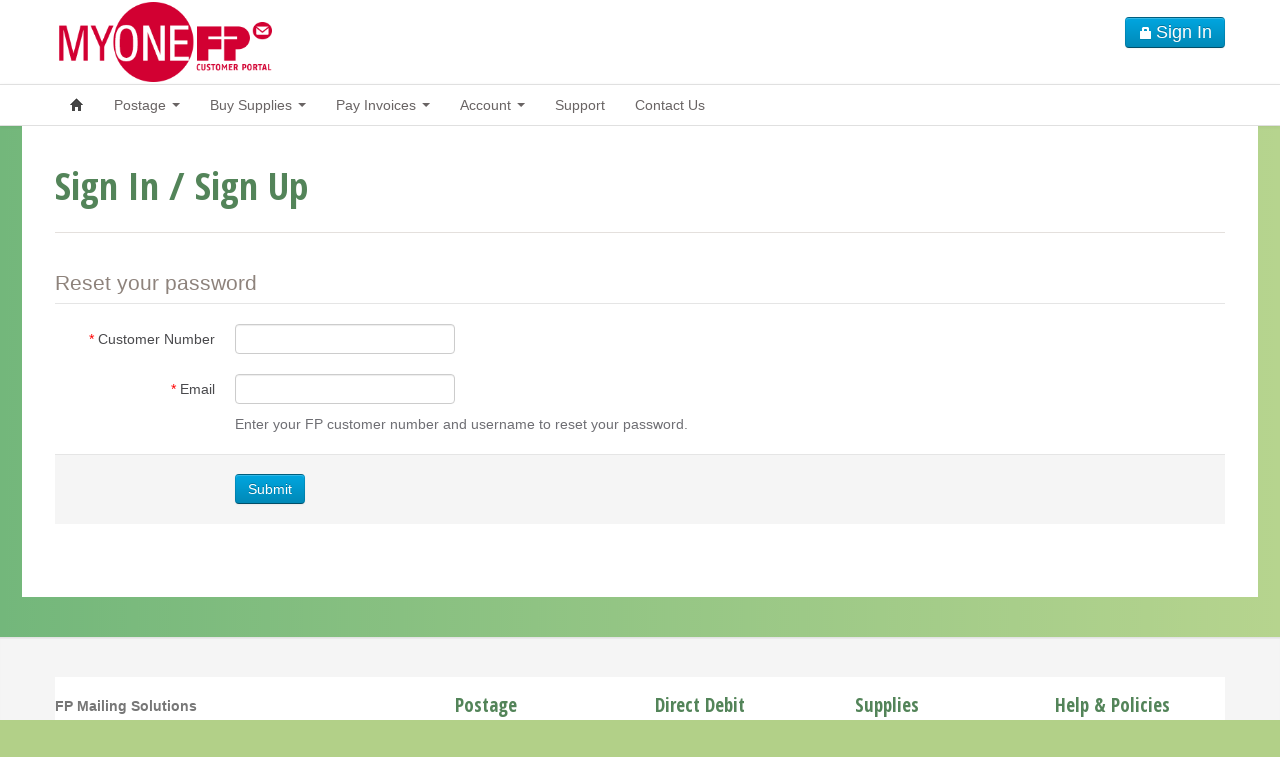

--- FILE ---
content_type: text/html; charset=utf-8
request_url: https://www.myonefp.com/login/PasswordRecovery?returnurl=%2Fpurchase-postage%2F
body_size: 15177
content:


<!DOCTYPE html>
<html>
	<head><meta charset="utf-8" /><meta name="viewport" content="width=device-width, initial-scale=1.0" /><meta http-equiv="X-UA-Compatible" content="IE=edge,chrome=1" /><title>
	Sign In&nbsp;&middot; FP Customer Portal
</title>
			
			<link href="/bootstrap.min.css" rel="stylesheet" />

			<link rel="stylesheet" href="/js/google-code-prettify/prettify.css">
			<link rel="stylesheet" href="/css/portal.css">
			<link rel="stylesheet" href="/css/comments.css">
			<link rel="stylesheet" href="/css/ratings.css">
			<link rel="stylesheet" href="/css/polls.css">
			<link rel="stylesheet" href="/css/map.css">
			<link rel="stylesheet" href="/css/bootstrap-datetimepicker.min.css">
			<!-- HTML5 shim, for IE6-8 support of HTML elements -->
			<!--[if lt IE 9]>
				<script src="//html5shim.googlecode.com/svn/trunk/html5.js"></script>
			<![endif]-->
			
    <link rel="stylesheet" href="/css/webforms.css">
	<link rel="stylesheet" href="/Areas/Account/css/account.css"> 
	

			<link href="/bootstrap-responsive.min.css" rel="stylesheet" />
<link href="/portal.css" rel="stylesheet" />

		<link rel="icon" type="image/png" href="/favicon.ico" /><link href="https://fonts.googleapis.com/css?family=Open+Sans+Condensed:700" rel="stylesheet" type="text/css" /></head>
	<body>
        <!-- Google Tag Manager -->
            
        <!-- End Google Tag Manager -->
		

<style type="text/css">
    .auto-style1 {
        font-size: medium;
        color: #0000FF;
    }
    .auto-style2 {
        font-size: large;
    }
</style>

<header class="masthead visible-desktop">
    
    <div><span id="2_Snippet14" class="xrm-attribute xrm-editable-text"><span class="xrm-attribute-value"></span></span></div>
    
	<div class="container">
		<div class="toolbar pull-right">
			
			<div>

				
				

                <a class="toolbar-item shopping-cart-status" href="/shopping-cart/" data-href="/_services/commerce/7ab1662c-428c-4a4e-8e6f-05f5de6a1a42/shopping-cart/status">
					
                    <i class="icon-shopping-cart"></i>
					Cart
					<span class="count">(<span class="value"></span>)</span>
				</a>

				
					<div class="toolbar-item">
						<span class="auto-style1">
                       </span>
						<a class="btn btn-primary" href="/login/?returnurl=%2fpurchase-postage%2f">
							<i class="icon-lock icon-white"></i>
							<span class="auto-style2">
							Sign In         
						</span>                           
						</a>  
                        <a> <span class="auto-style2"> </span> </a> 
                        
                       

                           
                        	
					</div>
				
			</div>
		</div>
		<div class="xrm-editable-html xrm-attribute"><div class="xrm-attribute-value"><div id="logo-name"><a href="/">&nbsp;<img style="margin: 2px 0;" src="/my-one-fp-2.png" alt="MyOneFP" width="213" height="80" /></a></div></div></div>
	</div>
</header>
<div class="navbar navbar-static-top">
	<div class="navbar-inner">
		<div class="container">
			<a class="btn btn-navbar" data-toggle="collapse" data-target=".nav-collapse">
				<span class="icon-bar"></span>
				<span class="icon-bar"></span>
				<span class="icon-bar"></span>
			</a>
			<div class="pull-left hidden-desktop">
				<div class="xrm-editable-html xrm-attribute"><div class="xrm-attribute-value"><div><a class="brand" href="/">Customer Portal</a></div></div></div>
			</div>
			<div class="nav-collapse collapse">
				<div class="pull-left">
					<div class="xrm-editable-html xrm-attribute"><div class="xrm-attribute-value"></div></div>
				</div>
             
				 <div class="weblinks pull-left"><ul class="weblinks-depth-1 nav" data-weblinks-depth="1"><li><a href="/" title="Home"><img alt="Home" height="14" src="/img/home-icon-14x14.png" style="height:14px;width:14px;" width="14" /></a></li><li class="dropdown"><a class="dropdown-toggle" data-toggle="dropdown" href="#" title="Postage">Postage <b class="caret"></b></a><ul class="weblinks-depth-2 dropdown-menu" data-weblinks-depth="2"><li><a href="/purchase-postage/" title="Purchase Postage Online">Purchase Postage Online</a></li><li><a href="/postage-account-statement/" title="Postage Transaction History">Postage Transaction History</a></li><li><a href="/purchase-postage/pay-postage-by-mail/" title="Pay Postage by Mail">Pay Postage by Mail</a></li><li><a href="/postage-coupons/" target="_blank" title="Postage Coupons">Postage Coupons</a></li><li><a href="/current-postage-account-balance/" title="Postage Account Balance">Postage Account Balance</a></li><li><a href="/dd-signup/" title="Direct Debit Signup">Direct Debit Signup</a></li><li><a href="/dd-changebank/" title="Direct Debit Change Info">Direct Debit Change Info</a></li><li><a href="/dd-changepassword/" title="Direct Debit Change Password">Direct Debit Change Password</a></li></ul></li><li class="dropdown"><a class="dropdown-toggle" data-toggle="dropdown" href="/products/metersupplies/" title="Buy Supplies">Buy Supplies <b class="caret"></b></a><ul class="weblinks-depth-2 dropdown-menu" data-weblinks-depth="2"><li><a href="/products/metersupplies/" title="Buy Supplies">Buy Supplies</a><div class="description"></div></li><li class="divider"></li><li><a href="/products/metersupplies/postbase-mini/" title="PostBase Mini">PostBase Mini</a></li><li><a href="/products/metersupplies/postbase/" title="PostBase">PostBase</a></li><li><a href="/products/metersupplies/optimail-30/" title="OptiMail 30">OptiMail 30</a></li><li><a href="/products/metersupplies/mymail-max/" title="MyMail">MyMail</a></li><li><a href="/products/metersupplies/centormail/" title="CentorMail">CentorMail</a></li><li><a href="/rateguard/" title="Rate Cards &amp; Chips">Rate Cards &amp; Chips</a></li></ul></li><li class="dropdown"><a class="dropdown-toggle" data-toggle="dropdown" href="#" title="Pay Invoices">Pay Invoices <b class="caret"></b></a><ul class="weblinks-depth-2 dropdown-menu" data-weblinks-depth="2"><li><a href="/invoice-payments/" title="Pay Invoices Online">Pay Invoices Online</a></li><li><a href="/invoice-payments/mail-invoice-payments/" title="Pay Invoices by Mail">Pay Invoices by Mail</a></li><li><a href="/profile/savedpaymentmethods/" title="Saved Payment Methods">Saved Payment Methods</a></li></ul></li><li class="dropdown"><a class="dropdown-toggle" data-toggle="dropdown" href="/account/" title="Account">Account <b class="caret"></b></a><ul class="weblinks-depth-2 dropdown-menu" data-weblinks-depth="2"><li><a href="/account/" title="Account">Account</a><div class="description"></div></li><li class="divider"></li><li><a href="/order-history/" title="Order History">Order History</a></li></ul></li><li><a href="/support/" title="Support">Support</a></li><li><a href="/contact-us/" title="Contact Us">Contact Us</a></li></ul></div> 
                <div class="weblinks pull-left"></div>
                 
                
				<div class="hidden-desktop">
					<ul class="nav pull-right">
						
							<li>
								

<a href="/login/?returnurl=%2fpurchase-postage%2f">
	<i class="icon-lock"></i>
	Sign In
</a>
							</li>
						
					</ul>
					<form class="navbar-search form-search pull-right" method="GET" action="/search/">
						<div class="input-append">
							<input type="text" id="q" name="q" class="search-query" placeholder="Search" value="">
							<button type="submit" class="btn"><i class="icon-search"></i></button>
						</div>
					</form>
				</div>
				<div class="pull-right">
					<div class="xrm-editable-html xrm-attribute"><div class="xrm-attribute-value"></div></div>
				</div>
			</div><!--/.nav-collapse -->
		</div>
	</div>
</div>

		  <script src="/js/jquery-1.11.3.min.js"></script> 
		  <!-- <script src="/js/jquery-3.0.0.js"></script>  -->
		<script src="/js/moment-with-langs.min.js"></script>
		<script src="/js/bootstrap-datetimepicker.min.js"></script>
		
		<div id="content-container" class="container">
			<div id="content">
				
    <div class="page-heading">
		
			<div class="page-header">
				<h1><div class="xrm-editable-text xrm-attribute"><div class="xrm-attribute-value-encoded xrm-attribute-value">Sign In / Sign Up</div></div></h1>
			</div>
		
	</div>
	
		<div class="page-copy">
			<div class="xrm-editable-html xrm-attribute"><div class="xrm-attribute-value"></div></div>
		</div>
	
	
	<div class="form-horizontal">
		<form action="/login/PasswordRecoveryEmail?returnurl=%2Fpurchase-postage%2F" method="post"><input name="__RequestVerificationToken" type="hidden" value="6npdlnT9RUI3Oi6xJ5xR3zkKIjqEEKUUXMpXe4kbghDYCHuRg8_fPkhYpUiqDaErMil3KaDL-ZB6YaoPLthP1x_tR4jZo27_PLLiQetTLuLT3Phs9wxaGHL1Zwv7mcykXnyU4w2" />
			<fieldset>
				<legend>Reset your password</legend>
				<div class="validation-summary-valid alert alert-block alert-error" data-valmsg-summary="true"><ul><li style="display:none"></li>
</ul></div>
				<div class="control-group">
                    <label class="control-label required" for="CustomerNumber" >Customer Number</label>
                    <div class="controls">
                        <input id="CustomerNumber" name="CustomerNumber" type="text" value="" />
                    </div><br />
					<label class="control-label required" for="UserName">Email</label>
					<div class="controls">
						<input id="Username" name="Username" type="text" value="" />
						<p class="help-block">Enter your FP customer number and username to reset your password.</p>
					</div>
				</div>
				<div class="form-actions">
					<input id="submit-username" type="submit" class="btn btn-primary" value="Submit"/>
				</div>
			</fieldset>
		</form>
	</div>


			</div>
		</div>
		

<footer class="well">
	<div class="container">
		
			<div class="row">
				<div class="span4">
					<div class="xrm-editable-html xrm-attribute"><div class="xrm-attribute-value"><p style="margin-top: 19px;"><strong>FP Mailing Solutions</strong><br />140 N. Mitchell Ct., Suite 200<br />Addison, IL 60101<br />800-341-6052</p></div></div>
				</div>
				<div class="span8 " data-weblinks-maxdepth="2">
					
							<ul class="row">
								
									<li class="span2">
										<h4>Postage</h4>
										<ul class="nav">
											<li><a href="/purchase-postage/" title="Purchase Postage">Purchase Postage</a><div class="description"></div></li>
												<li><a href="/current-postage-account-balance/" title="Postage Balance">Postage Balance</a><div class="description"></div></li>
												<li><a href="/postage-account-statement/" title="Postage Transaction History">Postage Transaction History</a><div class="description"></div></li>
												<li><a href="https://download.fp-usa.com/postage_docs/FORM-USPS-Postage-Meter-Reserve-Account-Funding-Options-FM-CC-PYOPPOST-18.pdf" target="_blank" title="Postage Payment Options">Postage Payment Options</a><div class="description"></div></li>
												
										</ul>
									</li>
								
									<li class="span2">
										<h4>Direct Debit</h4>
										<ul class="nav">
											<li><a href="/dd-signup/" title="Direct Debit Signup">Direct Debit Signup</a><div class="description"></div></li>
												<li><a href="/dd-changebank/" title="Direct Debit Change Info">Direct Debit Change Info</a><div class="description"></div></li>
												<li><a href="/dd-changepassword/" title="Direct Debit Change Password">Direct Debit Change Password</a><div class="description"></div></li>
												
										</ul>
									</li>
								
									<li class="span2">
										<h4>Supplies</h4>
										<ul class="nav">
											<li><a href="/products/metersupplies/" title="All Supplies">All Supplies</a><div class="description"></div></li>
												<li><a href="/products/metersupplies/postbase-mini/" title="PostBase Mini">PostBase Mini</a><div class="description"></div></li>
												<li><a href="/products/metersupplies/postbase/" title="PostBase">PostBase</a><div class="description"></div></li>
												<li><a href="/products/metersupplies/mymail-max/" title="My Mail">My Mail</a><div class="description"></div></li>
												<li><a href="/products/metersupplies/optimail-30/" title="Optimail 30">Optimail 30</a><div class="description"></div></li>
												<li><a href="/products/metersupplies/centormail/" title="CentorMail">CentorMail</a><div class="description"></div></li>
												<li><a href="/rateguard/" title="Rate Chips/Cards">Rate Chips/Cards</a><div class="description"></div></li>
												
										</ul>
									</li>
								
									<li class="span2">
										<h4>Help &amp; Policies</h4>
										<ul class="nav">
											<li><a href="http://download.fp-usa.com/general_docs/myonefp-signup-help.pdf" target="_blank" title="Sign-Up Help">Sign-Up Help</a><div class="description"></div></li>
												<li><a href="/order-history/" title="Order History">Order History</a><div class="description"></div></li>
												<li><a href="/contact-us/" title="Contact Us">Contact Us</a><div class="description"></div></li>
												<li><a href="/privacy-security-policy/" title="Privacy/Security Policy">Privacy/Security Policy</a><div class="description"></div></li>
												<li><a href="/downloads/pl_mk_custwarr_02.pdf" title="Warranty/Refund Policy">Warranty/Refund Policy</a><div class="description"></div></li>
												<li><a href="https://www.fp-usa.com/terms-conditions/" target="_blank" title="Terms &amp; Conditions">Terms &amp; Conditions</a><div class="description"></div></li>
												
										</ul>
									</li>
								
							</ul>
						
				</div>
			</div>
		<div class="xrm-editable-html xrm-attribute"><div class="xrm-attribute-value"><div style="text-align: center;">
<p class="alert alert-info">Make sure you have available funds for payments made on this website. FP charges customers $50 for any failed payments.</p>
<hr style="border-bottom: none; border-color: #e3e3e3;" />
<p>Copyright &copy; 2014-2026. All rights reserved.</p>
</div></div></div>
	</div>
</footer>
		
		<script src="/xrm-adx/js/tinymce/tinymce.min.js"></script>
		
		<script src="/js/bootstrap.min.js"></script>
		<script src="/js/date.js"></script>
		<script src="/js/jquery.timeago.js"></script>
		<script src="/js/google-code-prettify/prettify.js"></script>
		<script src="/js/portal.js"></script>
		
		<!-- Google tag (gtag.js) --> <script async src="https://www.googletagmanager.com/gtag/js?id=G-D3JPW4CCK3"></script> <script> window.dataLayer = window.dataLayer || []; function gtag(){dataLayer.push(arguments);} gtag('js', new Date()); gtag('config', 'G-D3JPW4CCK3'); </script>
        <span id="Snippet14" class="xrm-attribute xrm-editable-text" style="color:Black;"><span class="xrm-attribute-value"><div style="display:none" id="feedback"><a href="/feedback/"><img border="0" src="/feedback.png"></a></div></span></span>
	</body>
</html>
<!-- Generated at 1/28/2026 12:04:20 PM -->
<!-- Page OK -->


--- FILE ---
content_type: text/css
request_url: https://www.myonefp.com/css/portal.css
body_size: 7860
content:

/* Masthead (top header, above top navbar)
------------------------------------------------------------*/
.masthead .toolbar {
	margin: 15px 0;
}

.masthead .toolbar .toolbar-item {
	display: block;
	float: left;
	line-height: 30px;
	margin: 0 15px 0 0;
	vertical-align: middle;
	white-space: nowrap;
}

.masthead .toolbar.pull-right .toolbar-item {
	margin: 0 0 0 15px;
}

.masthead .toolbar-item > a,
.masthead .toolbar-item > a:hover,
.masthead .toolbar-item > a:visited {
	text-decoration: none;
}

.masthead .toolbar-item > a > .caret {
	margin-top: 0;
	vertical-align: middle;
}

.masthead .toolbar .toolbar-item.shopping-cart-status,
.masthead .toolbar .toolbar-item.shopping-cart-status .count {
	display: none;
}

.masthead.well {
	border-left: none;
	border-right: none;
	border-top: none;
	margin: 0;
	padding: 0;
	-webkit-border-radius: 0;
			-moz-border-radius: 0;
					border-radius: 0;
}

.masthead.tabs > .container {
	position: relative;
}

.masthead.tabs .weblinks {
	position: absolute;
	bottom: 0;
	right: 0;
}

.masthead.tabs .weblinks > .nav-tabs {
	margin-bottom: 0;
	border-bottom: none;
}

.masthead.tabs .weblinks > .nav-tabs > li > a:hover,
.masthead.tabs .weblinks > .nav-tabs > li > a:focus {
	border-bottom-color: transparent;
}

.masthead .nav-weblinks {
	margin-top: -12px;
}

.masthead .nav-weblinks ul {
	margin-bottom: 5px;
	margin-right: -14px;
}

.masthead .nav-weblinks .nav-title {
	padding-top: 7px;
}

.masthead .nav-weblinks .nav-title div.xrm-attribute-value {
	display: inline;
}

/* Top Navbar
------------------------------------------------------------*/
.navbar-static-top .navbar-inner {
	border-width: 1px 0;
	box-shadow: 0 1px 4px rgba(0, 0, 0, 0.067);
}

.navbar-static-top .weblinks .nav > li > a > img {
	vertical-align: text-top;
}

.navbar-static-top .nav > li.shopping-cart-status,
.navbar-static-top .nav > li.shopping-cart-status .count {
	display: none;
}

@media (max-width: 979px) {
	.navbar-static-top .navbar-inner {
		padding: 5px;
	}

	.navbar .nav-collapse .pull-left {
		float: none;
	}
}

/* Footer
------------------------------------------------------------*/
footer {
	margin-top: 40px;
}

footer.well {
	color: #777;
}

footer ul.row {
	list-style: none;
	margin-top: 0;
	margin-bottom: 0;
}

footer h4 {
	font-weight: 300;
}

@media (min-width: 768px) {
	footer.well {
		border-left: none;
		border-right: none;
		-webkit-border-radius: 0;
			 -moz-border-radius: 0;
						border-radius: 0;
		margin-bottom: 0;
		padding-bottom: 59px;
		padding-top: 39px;
	}
}

/* Main Content Area
------------------------------------------------------------*/
#content {
	padding-top: 20px;
}

/* Home
------------------------------------------------------------*/
.activity {
	margin-bottom: 20px;
}

.activity .header {
	border-bottom: 1px solid #EEEEEE;
	margin-bottom: 20px;
}

.activity .header h2,
.activity .header > a,
.activity .header h2 > [class^="icon-"],
.activity h2 > a > img {
	line-height: 40px;
	vertical-align: baseline;
}

.activity .header h2 {
	font-size: 24px;
	font-weight: 300;
	margin-top: 0;
}

.activity .header > a {
	display: block;
	float: right;
}

.activity > ul {
	list-style: none;
	margin: 0;
	padding: 0;
}

.activity > ul > li {
	margin-bottom: 20px;
}

.activity > ul > li p:last-child {
	margin-bottom: 0;
}

.activity > ul > li + li {
	margin-top: 10px;
}

.activity > ul > li h4 {
	font-weight: normal;
	margin-bottom: 0;
	margin-top: 0;
}

.activity.activity-grid > ul > li {
	margin-bottom: 0;
}

.activity.activity-grid > ul > li + li {
	border-top: solid 1px #eee;
	padding-top: 9px;
}

.activity > ul > li > .user-avatar {
	display: block;
	float: left;
	margin: 0 10px 0 0;
}

/* Sidebar
------------------------------------------------------------*/
.sidebar {
	padding: 9px 0;
}

.sidebar .section {
	margin-bottom: 6px;
	margin-left: 15px;
	margin-right: 15px;
}

.sidebar .section h3 {
	margin: 0;
}

.sidebar .section h4 {
	color: #999999;
	display: block;
	font-size: 11px;
	font-weight: bold;
	line-height: 20px;
	margin: 0;
	padding: 3px 0 6px 0;
	text-shadow: 0 1px 0 rgba(255, 255, 255, 0.5);
	text-transform: uppercase;
}

.sidebar .weblinks > div > ul {
	list-style-type: none;
	margin-left: 0;
}

@media (min-width: 768px) and (max-width: 980px) {
	.sidebar .search-query {
		width: 90px;
	}
}

/* Directory Page
------------------------------------------------------------*/
.directory {
	margin-top: 40px;
}

.directory section {
	margin-bottom: 40px;
}

.directory section > .page-header,
.directory section > .page-header h2 {
	margin-top: 0;
}

.directory .subnav {
	padding-right: 10px;
}

.directory .subnav .icon-chevron-right {
	float: right;
	margin-left: 5px;
	margin-right: -6px;
	margin-top: 2px;
	opacity: .25;
}

@media (max-width: 767px) {
	.directory .subnav {
		padding-right: 0;
	}
}

/* Listing Page
------------------------------------------------------------*/
.listing > ul {
	list-style-type: none;
	margin: 0;
	padding: 0;
}

.listing > ul > li > h4 {
	margin-bottom: 0;
}

/* Content Page
------------------------------------------------------------*/
.page-copy {
	margin-bottom: 20px;
}

.page-metadata {
	margin-bottom: 40px;
	margin-top: 40px;
}

.page-metadata .page-last-updated {
	color: #999;
	float: right;
	font-style: italic;
}

.page-children > h4 {
	margin-top: 0;
}

/* Search Results
------------------------------------------------------------*/
.search-results h2,
.search-results .summary {
	margin-bottom: 20px;
}

.search-results li > h3,
.search-results li > .title {
	margin-bottom: 0;
}

.search-results ul {
	list-style: none;
	margin: 0;
	padding: 0;
}

.search-results li {
	margin-bottom: 20px;
}

.search-results li .fragment {
	margin: 0;
}

.search-results .querytext, .search-results .highlight {
	background-color: #FFFCAC;
	font-style: normal;
}

/* Public Profile
------------------------------------------------------------*/

.profile-img {
	display: block;
	margin-bottom: 20px;
}

/* Misc.
------------------------------------------------------------*/
.help-inline.error {
	color: red;
}

.form-view .tab,
.webform {
	margin-left: 20px;
}

.alert p:last-child {
	margin-bottom: 0;
}

.icon-feed {
	background-image: url('../img/feed-icon-14x14.png');
	background-position: 0 0;
}

.control-group label.control-label.required:before {
	content: '* ';
	color: red;
}

.aggregate > li {
	margin-bottom: 20px;
}

.radio-list input[type="radio"] {
	margin: 0 4px 2px 0;
}

.radio-list label {
	display: inline-block;
}

select.btn-select {
	display: none;
}

.btn-select .dropdown-menu li > a {
	cursor: pointer;
}

.form-search .input-prepend.input-append .search-query {
	-webkit-border-radius: 0;
	   -moz-border-radius: 0;
	        border-radius: 0;
}

h1 > [class^="icon-"],
h1 > [class*=" icon-"],
h2 > [class^="icon-"],
h2 > [class*=" icon-"],
h3 > [class^="icon-"],
h3 > [class*=" icon-"],
h4 > [class^="icon-"],
h4 > [class*=" icon-"],
h5 > [class^="icon-"],
h5 > [class*=" icon-"],
h6 > [class^="icon-"],
h6 > [class*=" icon-"] {
	vertical-align: baseline;
}

.addthis_toolbox {
	margin: 0 0 20px 0;
	display: inline-block;
}

.form-actions > .help-link {
	display: inline-block;
	padding-left: 10px;
	vertical-align: middle;
}

.grid-actions {
	border-bottom: 1px solid #EEEEEE;
	margin-bottom: 9px;
	padding-bottom: 9px;
}

.grid-actions ul.nav {
	margin: 0;
}

.grid-actions a.btn.action {
	margin-left: 10px;
}

--- FILE ---
content_type: text/css
request_url: https://www.myonefp.com/css/comments.css
body_size: 2152
content:
.post-comments li.unapproved {
	background-color: #ddd;
	color: #444;
	margin-left: -10px;
	margin-right: -10px;
	padding: 8px 10px;
}

.post-comments h3, .post-comment-new h3 {
	margin-bottom: 2px;
}

.post-comments {
	margin-bottom: 40px;
}

.post-comments .comments {
	list-style-type: none;
	margin: 0;
}

.post-comments .comments > li {
	margin-bottom: 20px;
}

.post-comment-new-form .info {
	display: block;
	margin-bottom: 5px;
}

.post-comment-new-form label {
	display: inline;
}

.post-comment-new-form .validators {
	display: inline;
	color: #B94A48;
	padding-left: 4px;
}

.post-comment-new-form .form-view .tab,
.post-comment-new-form .author {
	margin-left: 20px;
}

.post-comment-new-form .form-view .validation-summary {
	display: none;
}

.post-comment-new-form input, .blog-post-comment-new-form textarea, .blog-post-comment-new-form .mceEditor {
	display: block;
	margin-bottom: 10px;
}

.post-comment-new-form input.btn {
	display: inline-block;
	margin-bottom: 0;
}

.post-comment-new-form textarea {
	width: 400px;
	height: 200px;
}

.post-comments .author {
	font-weight: bold;
	margin-left: 20px;
}

.post-comments .post-comment-date {
	color: #555;
}

#content .post-comments .frame, #content .post-comment-new-form.frame {
	margin-top: 0;
}

.post-comment-controls {
	float: right;
	margin-left: 10px;
}

.post-comment-controls a {
	cursor: pointer;
}

.post-comment-new-form .post-comment-validation-summary {
	color: #f00;
}

.post-comment-new-form .field-label {
	display: block;
	margin-bottom: 1px;
}

.post-comment-new-form .required label {
	font-weight: bold;
}

.post-comment-new-form .validators {
	display: inline;
	color: #f00;
}

.post-comment-new-form .form-view .validators {
	padding-left: 0.4em;
}

.post-comment-new-form .form-view .validation-summary {
	display: none;
}

.post-comment-new-form input, .post-comment-new-form textarea, .post-comment-new-form .mceEditor {
	display: block;
	margin-bottom: 10px;
}

.post-comment-new-form textarea {
	width: 480px;
	height: 200px;
}



--- FILE ---
content_type: text/css
request_url: https://www.myonefp.com/css/ratings.css
body_size: 1050
content:
.rating {
	vertical-align: text-bottom;
}

.rating-stars {
	display: inline;
}

.rating-count {
	display: inline;
	clear: both;
}

.rating-star {
	background-repeat: no-repeat;
	background-position: left top;
	display: block;
	font-size: 0pt;
	height: 16px;
	margin: 0;
	padding: 0;
	width: 20px;
}

.rating-star-empty {
	background-image: url('~/xrm-adx/samples/images/star-empty.png');
}

.rating-star-filled {
	background-image: url('~/xrm-adx/samples/images/star.png');
}

.rating-star-saved {
	background-image: url('~/xrm-adx/samples/images/star-saved.png');
}

#vote {
	padding: 3px 3px 3px 3px;
	border: dashed 1px #e3e3e3;
	background-color: #fafafa;
	width: 300px;
}

#vote h6 {
    margin-bottom: 0;
}

#vote .vote-totals {
	width:auto;
	margin:0 auto;
}

#vote .user-vote {
    float: right;
    margin-top: -17px;
	width:auto;
}

#vote .count {
	color:#3E3535;
}

#vote .user-vote input, .user-vote img, .vote-counts input, .vote-counts img {
	vertical-align:bottom;
}


--- FILE ---
content_type: text/css
request_url: https://www.myonefp.com/css/polls.css
body_size: 841
content:

.poll .header h4 {
	font-weight: normal;
	margin-top: 0;
}

.poll .header > a {
	display: block;
	float: right;
}

.poll .header h4,
.poll .header > a,
.poll .header h4 > [class^="icon-"] {
	vertical-align: baseline;
}

.poll .poll-question {
	margin-bottom: 10px;
}

.poll .poll-options {
	margin-bottom: 10px;
}

.poll .poll-options ul {
	list-style: none;
	margin: 0;
	padding: 0;
}

.poll .poll-options input[type=radio],
.poll .poll-options label {
	display: inline;
	margin: 0;
	vertical-align: middle;
}

.poll .poll-options input[type=radio] {
	margin-right: 5px;
}

.poll .poll-result {
	margin-bottom: 10px;
}

.poll .poll-result .poll-option {
	display: block;
}

.poll .poll-result .progress {
	margin: 0;
}

.poll-archives {
	margin-bottom: 20px;
	margin-top: 20px;
}

--- FILE ---
content_type: text/css
request_url: https://www.myonefp.com/css/map.css
body_size: 2824
content:
/* Map
------------------------------------------------------------*/

/* options */

#entity-list-map-options {
	margin-bottom: 10px;
}

#entity-list-map-locations {
	overflow-x: hidden;
	overflow-y: auto;
}

#entity-list-map-locations .uom {
	float: right;
}

/* Infobox */

.infobox {
	position: absolute;
	top: 0;
	left: 0;
	z-index: 99999;
	width: 250px;
}

.infobox .title {
	font-weight: bold;
	font-size: 14px;

}

.infobox-content {
	font-size: 11px;
	color: #000;
	text-shadow: 0 0 2px #ccc;
	padding: 4px 8px;
	border: 1px solid rgba(25,25,25,0.25);
	background-color: #fff;
	border-radius: 3px;
	-webkit-border-radius: 3px;
	-moz-border-radius: 3px;
	box-shadow: 0 0 3px #555;
	-webkit-box-shadow: 0 0 3px #555;
	-moz-box-shadow: 0 0 3px #555;
}

.infobox-content p {
	margin: 0 0 5px 0;
}

.infobox.top {
	padding-bottom: 5px;
}

.infobox.bottom {
	padding-top: 5px;
}

.infobox.right {
	padding-left: 5px;
}

.infobox.left {
	padding-right: 5px;
}

.infobox-arrow, .infobox-arrow-inner {
	position: absolute;
	border-color: transparent;
	border-style: solid;
	border-width: 12px;
	height: 0;
	width: 0;
}

.infobox.top .infobox-arrow {
	margin-top: 96px;
	margin-left: 38px;
	border-top-color: #fff;
	border-top-color: rgba(25,25,25,0.2);
}

.infobox.bottom .infobox-arrow {
	margin-top: -23px;
	margin-left: 38px;
	border-bottom-color: #fff;
	border-bottom-color: rgba(25,25,25,0.2);
}

.infobox.right .infobox-arrow {
	margin-top: 12px;
	margin-left: -25px;
	border-right-color: #fff;
	border-right-color: rgba(25,25,25,0.2);
}

.infobox.left .infobox-arrow {
	margin-top: 16px;
	margin-left: 200px;
	border-left-color: #fff;
	border-left-color: rgba(25,25,25,0.2);
}

.infobox.top .infobox-arrow-inner {
	margin-top: -12px;
	margin-left: -12px;
	border-top-color: rgb(255,255,255);
}

.infobox.bottom .infobox-arrow-inner {
	margin-top: -12px;
	margin-left: -8px;
	border-bottom-color: rgb(255,255,255);
}

.infobox.right .infobox-arrow-inner {
	margin-top: -12px;
	margin-left: -8px;
	border-right-color: rgb(255,255,255);
}

.infobox.left .infobox-arrow-inner {
	margin-top: -16px;
	margin-left: -13px;
	border-left-color: rgb(255,255,255);
}

.infobox-content .status {
	padding: 1px 4px;
	color: #333;
	font-weight: bold;
}

.infobox-content .priority {
	font-weight: bold;
}

/* directions */

.MicrosoftMap.dd_directionsPanel {
	padding: 0 !important;
}

.MicrosoftMap .dd_waypoint {
	padding: 0 !important;
}

.MicrosoftMap .dd_itinerary li {
	padding: 6px 0  !important;
}

.MicrosoftMap .dd_itinerary .dd_instruction {
	font-size: 100%  !important;
}

.MicrosoftMap .dd_waypoint .dd_waypointDisplayText {
	font-size: 105% !important;
}

--- FILE ---
content_type: text/css
request_url: https://www.myonefp.com/css/webforms.css
body_size: 14738
content:
/***** Styles for Forms generated by the CrmEntityFormView control *****/

/***** Supports one and two column forms *****/

.crmEntityFormView, fieldset > .form-horizontal {
	clear: both;
	padding-left: 20px;
}

span.crmEntityFormView {
	display: block;
}

.crmEntityFormView.left, .crmEntityFormView.right {
	width: 500px;
	margin: 0 +10px;
}

.crmEntityFormView.left {
	clear: none;
	float: left;
}

.crmEntityFormView.right {
	clear: none;
	float: right;
}

.crmEntityFormView table.tab {
	width: 100%;
}

.crmEntityFormView table.tab > caption {
	color: inherit;
	font-family: inherit;
	font-weight: bold;
	font-size: 24px;
	line-height: 1;
	border-bottom: 1px solid #EEEEEE;
	margin: 20px 0 20px -20px;
	padding-bottom: 19px;
	text-align:left;
	text-rendering: optimizelegibility;
}

.crmEntityFormView table.section:first-child {
	margin: 0;
}

.crmEntityFormView table.section {
	margin-top: 20px;
	width: 100%;
}

.crmEntityFormView table.section caption {
	margin: 0 0 5px 0;
	padding: 0 0 2px 0;
	text-align:left;
	font-weight: bold;
}

.crmEntityFormView table.section caption.show-bar {
	border-bottom: 1px solid #EEEEEE;
}

.crmEntityFormView .cell {
	width: 50%;
}

.crmEntityFormView .cell:first-child {
	padding: 0 20px 10px 0;
}

.crmEntityFormView .cell:last-child {
	padding-right: 0;
}

.crmEntityFormView .cell div.info {
	float:left;
}

.crmEntityFormView .cell div.control {
	clear:both;
	padding: 0 5px 0 0;
}

.crmEntityFormView .cell div.control:after {
	content: "."; display: block; height: 0; clear: both; visibility: hidden;
}

.crmEntityFormView .cell div.info.required label:after {
	content: ' *';
	color: red;
}

.crmEntityFormView .cell div.info.required div.validators {
	display: none;
}

.crmEntityFormView .cell div.info div.validators {
	margin: 0 0 0 3px;
	float: left;
	color: Red;
}

.crmEntityFormView .cell label {
	float: left;
	display: inline;
}

.crmEntityFormView .cell input[type=text], .crmEntityFormView .cell select, .crmEntityFormView .cell textarea {
	float:left;
	width: 100%;
}

.crmEntityFormView .cell div.control span.checkbox {
	float: left;
}

.crmEntityFormView .datetime-cell input.date {
	width: 75px;
}

.crmEntityFormView .datetime-cell select.time {
	width: 100px;
}

.crmEntityFormView .empty-cell {
	display: none;
}

.crmEntityFormView .web-resource-cell {}

.crmEntityFormView .web-resource-cell iframe {}

.crmEntityFormView .cell .picklist input[type="radio"] {
	margin: 2px 5px 5px 0;
	vertical-align: top;
}

.crmEntityFormView .cell .picklist.horizontal input[type="radio"] {
	margin-left: 10px;
}

.crmEntityFormView .cell .picklist input[type="radio"]:first-child {
	margin-left: 0;
}

.crmEntityFormView .cell .picklist label {
	float: none;
}

/* Align checkbox to the left of the label */
.crmEntityFormView .cell.checkbox-cell div.info {
	float: none;
	clear: none;
	display: inline-block;
	*display: inline; /* IE7 */
}
.crmEntityFormView .cell.checkbox-cell div.control {
	clear: none;
	float: left;
	display: inline;
}
.crmEntityFormView .cell.checkbox-cell div.info div.validators {
	display:inline;
	float: left;
	clear: none;
}
.crmEntityFormView .cell.checkbox-cell label {
	clear: none;
	float: none;
	display: inline;
}
/* End - Align checkbox to the left of the label */

.crmEntityFormView .cell.checkbox-cell:first-child {
	padding: 0 10px 0 0;
}

/* Boolean formatted as radio button list */
.crmEntityFormView .cell.boolean-radio-cell input[type="radio"] {
	margin: 2px 5px 5px 10px;
	vertical-align: top;
}
.crmEntityFormView .cell.boolean-radio-cell input[type="radio"]:first-child {
	margin-left: 0;
}
.crmEntityFormView .cell.boolean-radio-cell label {
	float: none;
	display: inline;
}
/* End Boolean formatted as radio button list */

.crmEntityFormView .validation-summary {
	margin: 0 0 5px 0;
	font-style: italic;
	color: Red;
}

.crmEntityFormView .validation-summary ul {
	margin: 0;
	list-style: none;
}

.crmEntityFormView .validator-text {
	color: red;
	margin: 0 0 0 3px;
}

.crmEntityFormView fieldset {
	margin: 0;
	padding: 0;
	border: 0 none;
}

.crmEntityFormView legend {
	margin-bottom: 5px;
}

.crmEntityFormView div.row.full div.cell {
	width: 100%;
}

.crmEntityFormView .row {
	margin: 0;
}

.crmEntityFormView .actions {
	background-color: #EEEEEE;
	border-top: 1px solid #DDDDDD;
	margin: 20px 0 20px -20px;
	padding: 19px 20px 20px;
}

.crmEntityFormView .actions:empty {
		display: none;
	}

.crmEntityFormView .actions .btn:first-child {
	margin-right: 5px;
}

.crmEntityFormView .actions:after {
	content: "."; display: block; height: 0; clear: both; visibility: hidden;
}

/* Section override to support section title as the question label to a group of fields within the section
   such as Two Options in support of Multiple Choice questions.  If the section's "Show a line at top of 
   the section" property is false then the caption is styled like field labels. */
.crmEntityFormView table.section > caption {
	margin: 0;
	font-weight: normal;
}
/*.crmEntityFormView table.section {
	margin: 0;
}*/
.crmEntityFormView table.section > caption.show-bar {
	margin: 0 0 5px 0;
	padding: 0 0 2px 0;
	text-align:left;
	font-weight: bold;
	border-bottom: 1px solid #EEEEEE;
}
/* End - Section override */

div.message.success {
	background-color: #DFF0D8;
	border-color: #D6E9C6;
	color: #468847;
	border-radius: 3px 3px 3px 3px;
	margin-bottom: 18px;
	padding: 9px 39px 9px 14px;
	text-shadow: 0 1px 0 rgba(255, 255, 255, 0.5);
}

div.message.error {
	background-color: #F2DEDE;
	border-color: #EED3D7;
	color: #B94A48;
	border-radius: 3px 3px 3px 3px;
	margin-bottom: 20px;
	padding: 9px 39px 9px 14px;
	text-shadow: 0 1px 0 rgba(255, 255, 255, 0.5);
}

/* Multiple Choice Matrix */
.crmEntityFormView .cell.picklist-matrix-cell {
	padding: 0;
}
.crmEntityFormView .picklist.horizontal.labels-top label {
	display: block;
}
.crmEntityFormView .picklist.horizontal.labels-top td {
	padding-right: 20px;
	text-align: center;
}
.crmEntityFormView .picklist-matrix-cell .picklist.horizontal.labels-top input[type="radio"] {
	margin-left: 0px;
}
.crmEntityFormView .picklist-matrix-cell div.info {
	width: 250px;
}
.crmEntityFormView .picklist-matrix-cell div.control {
	clear: none;
	float: left;
}
.crmEntityFormView .picklist-matrix-cell div.control .picklist label {
	visibility: hidden;
	height: 0px;
	display: block;
}
.crmEntityFormView table.section tr:first-child .picklist-matrix-cell div.control .picklist label {
	visibility: visible;
	height: auto;
	display: block;
}
.crmEntityFormView table.section tr:first-child .picklist-matrix-cell div.info {
	padding-top: 18px;
	vertical-align: bottom;
}
.crmEntityFormView table.section tr:first-child .picklist-matrix-cell div.control {
	margin-top: -10px;
	padding-top: 10px;
}
/* End - Multiple Choice Matrix */

/* Description */
.crmEntityFormView div.description {
	margin-top: -2px;
	margin-bottom: 2px;
}
.crmEntityFormView div.description.below {
	margin: 0;
}
.crmEntityFormView div.description.above {
	clear: both;
}
.crmEntityFormView div.description.right {
	float: right;
}
/* End - Description */

/* Rank Order */
.crmEntityFormView .cell.rank-order-cell {
	padding: 0 0 3px 0;
}
.crmEntityFormView .rank-order-cell div.info {
	padding-top: 3px;
	width: 150px;
}
.crmEntityFormView .rank-order-cell div.control {
	clear: none;
	float: left;
	width: 100px;
}
.crmEntityFormView .rank-order-cell .validator-text {
	color: red;
	padding: 0 0 0 3px;
}
/* End - Rank Order */

/* Constant Sum */
.crmEntityFormView .cell.constant-sum-cell {
	padding: 0 0 3px 0;
}
.crmEntityFormView .constant-sum-cell div.info {
	padding-top: 3px;
	width: 150px;
}
.crmEntityFormView .constant-sum-cell div.control {
	clear: none;
	float: left;
	width: 100px;
}
.crmEntityFormView .constant-sum-cell div.control input.integer {
	text-align: center;
}
.crmEntityFormView .constant-sum-cell .validator-text {
	color: red;
	float: left;
	margin: 7px 0 0 3px;
}
.crmEntityFormView .constant-sum-cell div.control input.total {
	clear: both;
	border: none;
	background-color: transparent;
	color: black;
	border-top: solid 1px #555;
	font-weight: bold;
	text-align: center;
	width: 30px;
	margin: 3px 0 0 0;
}
/* End - Constant Sum */

/* Stack Rank */
.crmEntityFormView .cell.stack-rank-cell {
	padding: 0 0 3px 0;
}
.crmEntityFormView .stack-rank-cell div.info {
	margin-top: 9px;
	width: 150px;
}
.crmEntityFormView .stack-rank-cell div.control {
	clear: none;
	float: left;
	width: 100px;
}
.crmEntityFormView .stack-rank-cell .validator-text {
	color: red;
	padding: 0 0 0 3px;
}
.crmEntityFormView .sr-cell {
	padding: 2px 25px;
	margin-top: 5px;
	margin-bottom: 5px;
	border: 1px solid black;
	float: left;
	line-height: 1.8em;
}
.crmEntityFormView .sr-cell:hover {
	cursor: pointer;
	background: #36566b;
	color: white;
}
.crmEntityFormView .selected-cell {
	background: #014083;
	color: white;
}
/* End - Stack Rank */

/* Progress Indicator */

ol.progress {
	margin: 20px 0;
	padding: 10px 10px 20px;
	list-style: none;
	background: #fdfefd;
	border: solid 1px #f0f0f0;
	-moz-border-radius: 10px 10px 10px 10px;
	border-radius: 10px 10px 10px 10px;
	-webkit-box-shadow: 3px 3px 3px 0 #CCCCCC;
	-moz-box-shadow: 3px 3px 3px 0 #CCCCCC;
	box-shadow: 3px 3px 3px 0 #CCCCCC;
}

ol.progress.left, ol.progress.right {
	width: 200px;
}

ol.progress.left {
	float: left;
}

ol.progress.right {
	float: right;
}

ol.progress:after {
	content: ".";
	display: block;
	height: 0;
	clear: both;
	visibility: hidden;
}

ol.progress li {
	color: #c0c0c0;
	display: block;
	float: left;
	font: bold 1.3em "Century Gothic","Trebuchet MS",Arial,Helvetica,sans-serif;
	text-align: center;
	margin-left: 20px;
}

ol.progress.left li, ol.progress.right li {
	clear: both;
	text-align: left;
	padding-left: 0;
	margin-left: 0;
	margin-top: 10px;
}

ol.progress li:first-child {
	margin: 0;
	padding: 0;
}

ol.progress li.active {
	color: #014083;
	border-bottom: 4px solid;
}

ol.progress li.completed {
	color: #555;
}

ol.progress li span.number {
	padding-right: 10px;
}

/* Progress Bar Style */

div.progress {
	background-color: #F7F7F7;
	background-image: -moz-linear-gradient(center top , #F5F5F5, #F9F9F9);
	background-repeat: repeat-x;
	border-radius: 4px 4px 4px 4px;
	box-shadow: 0 1px 2px rgba(0, 0, 0, 0.1) inset;
	height: 20px;
	margin: 20px 0 20px 0;
	overflow: hidden;
}

div.progress .bar.zero {
	color: #0f0f0f;
	text-shadow: none;
	text-indent: 10px;
}

/* Numeric (Step x of N) */

div.progress-numeric {
	margin: 20px 0 20px 0;
	padding: 10px;
	list-style: none;
	background: #fdfefd;
	border: solid 1px #f0f0f0;
	-moz-border-radius: 10px 10px 10px 10px;
	border-radius: 10px 10px 10px 10px;
	-webkit-box-shadow: 3px 3px 3px 0 #CCCCCC;
	-moz-box-shadow: 3px 3px 3px 0 #CCCCCC;
	box-shadow: 3px 3px 3px 0 #CCCCCC;
	font-weight: bold;
}

div.progress-numeric span.number {
	background-color: #E0E0E0; /* background-color: #014083; */
	border-radius: 20px 20px 20px 20px;
	color: white;
	display: inline-block;
	font-size: 1.6em;
	height: 40px;
	line-height: 40px;
	text-align: center;
	vertical-align: middle;
	width: 40px;
}

div.progress-numeric span.number.total {
	background-color: #E0E0E0;
}

/* End - Progress Indicator */

/* ReadOnly */

.crmEntityFormView.readonly {
	padding-left: 0;
}

.crmEntityFormView.readonly .cell input:disabled,
.crmEntityFormView.readonly .cell select:disabled,
.crmEntityFormView.readonly .cell textarea:disabled {
	background: none;
	border: none;
	box-shadow: none;
	-moz-box-shadow: none;
	padding: 0;
}

.crmEntityFormView.readonly .cell div.info.required label:after {
	content: none;
}

.crmEntityFormView.readonly .cell div.info label {
	font-weight: bold;
}

/* Centered */

.crmEntityFormView.centered .cell div.info {
	width: 100%;
}

.crmEntityFormView.centered .cell div.info label {
	width: 100%;
	text-align: center;
}

.crmEntityFormView.centered .cell input[type="text"], .crmEntityFormView.centered .cell select, .crmEntityFormView.centered .cell textarea {
	text-align: center;
}

/* Web Form Purchase
------------------------------------------------------------*/
.payment,
.purchase-summary {
	margin-bottom: 20px;
	margin-top: 20px;
}

.purchase-summary .grand-total {
	font-weight: bold;
}

.purchase-summary .total,
.purchase-summary table.line-items .price,
.purchase-summary table.line-items .qty {
	text-align: right;
}

.purchase-summary .discount {
	color: red;
	vertical-align: top;
}

.purchase-summary .discount-name {
	color: orange;
}

.purchase-summary table.line-items .price del {
	color: #666;
}

.purchase-summary .line-item {
	border-bottom: 1px solid #e3e3e3;
	margin-bottom: 10px;
	padding-bottom: 10px;
}

.purchase-summary .line-item .column {
	vertical-align: text-top;
}

.purchase-summary .line-item .column.selection {
	float: left;
	width: 20px;
}

.purchase-summary .line-item .column.selection + .column.title {
	margin-left: 30px;
}

.purchase-summary .line-item .column input[type="checkbox"],
.purchase-summary table.line-items input[type="checkbox"] {
	margin: 0 10px 0 0;
}

.purchase-summary .line-item .quantity input {
	width: 30px;
}

.purchase-summary legend + .well {
	margin-top: 20px;
}

.purchase-summary table.line-items {
	margin-bottom: 10px;
	width: 100%;
}

.purchase-summary table.line-items td.title {
	width: 100%;
}

.purchase-summary table.line-items td.qty {
	white-space: nowrap;
	padding-right:5px;
}

.purchase-summary table.line-items td.price {
	white-space: nowrap;
}

.purchase-summary table.totals {
	width: 100%;
}

.purchase-summary table.totals tr.total td:first-child {
	width: 100%;
}

.purchase-summary table.totals tr.total td {
	padding-left: 10px;
}

.purchase-summary table.line-items th,
.purchase-summary table.line-items td {
	border-bottom: 1px solid #e3e3e3;
	line-height: 20px;
	padding: 9px 0;
	text-align: left;
	vertical-align: top;
}

@media (max-width: 979px) {
	.payment .form-horizontal .control-label {
		float: none;
		text-align: left;
	}

	.payment .form-horizontal .controls {
		margin-left: 0;
	}
}


--- FILE ---
content_type: text/css
request_url: https://www.myonefp.com/Areas/Account/css/account.css
body_size: 92
content:
.validation-summary-valid {
	display: none;
}

.btn-line {
	margin-bottom: 5px;
}


--- FILE ---
content_type: text/css
request_url: https://www.myonefp.com/portal.css
body_size: 7891
content:

/* Masthead (top header, above top navbar)
------------------------------------------------------------*/
.masthead {background:#fff}

.masthead .toolbar {
	margin: 15px 0;
}

.masthead .toolbar .toolbar-item {
	display: block;
	float: left;
	line-height: 30px;
	margin: 0 15px 0 0;
	vertical-align: middle;
	white-space: nowrap;
}

.masthead .toolbar.pull-right .toolbar-item {
	margin: 0 0 0 15px;
}

.masthead .toolbar-item > a,
.masthead .toolbar-item > a:hover,
.masthead .toolbar-item > a:visited {
	text-decoration: none;
}

.masthead .toolbar-item > a > .caret {
	margin-top: 0;
	vertical-align: middle;
}

.masthead .toolbar .toolbar-item.shopping-cart-status,
.masthead .toolbar .toolbar-item.shopping-cart-status .count {
	display: none;
}

.masthead.well {
	border-left: none;
	border-right: none;
	border-top: none;
	margin: 0;
	padding: 0;
	-webkit-border-radius: 0;
			-moz-border-radius: 0;
					border-radius: 0;
}

.masthead.tabs > .container {
	position: relative;
}

.masthead.tabs .weblinks {
	position: absolute;
	bottom: 0;
	right: 0;
}

.masthead.tabs .weblinks > .nav-tabs {
	margin-bottom: 0;
	border-bottom: none;
}

.masthead.tabs .weblinks > .nav-tabs > li > a:hover,
.masthead.tabs .weblinks > .nav-tabs > li > a:focus {
	border-bottom-color: transparent;
}

.masthead .nav-weblinks {
	margin-top: -12px;
}

.masthead .nav-weblinks ul {
	margin-bottom: 5px;
	margin-right: -14px;
}

.masthead .nav-weblinks .nav-title {
	padding-top: 7px;
}

.masthead .nav-weblinks .nav-title div.xrm-attribute-value {
	display: inline;
}

/* Top Navbar
------------------------------------------------------------*/
.navbar-static-top .navbar-inner {
	border-width: 1px 0;
	box-shadow: 0 1px 4px rgba(0, 0, 0, 0.067);
}

.navbar-static-top .weblinks .nav > li > a > img {
	vertical-align: text-top;
}

.navbar-static-top .nav > li.shopping-cart-status,
.navbar-static-top .nav > li.shopping-cart-status .count {
	display: none;
}

@media (max-width: 979px) {
	.navbar-static-top .navbar-inner {
		padding: 5px;
	}

	.navbar .nav-collapse .pull-left {
		float: none;
	}
}

/* Footer
------------------------------------------------------------*/
footer {
	margin-top: 40px;
}

footer.well {
	color: #777;
}

footer ul.row {
	list-style: none;
	margin-top: 0;
	margin-bottom: 0;
}

footer h4 {
	font-weight: 300;
}

@media (min-width: 768px) {
	footer.well {
		border-left: none;
		border-right: none;
		-webkit-border-radius: 0;
			 -moz-border-radius: 0;
						border-radius: 0;
		margin-bottom: 0;
		padding-bottom: 59px;
		padding-top: 39px;
	}
}

/* Main Content Area
------------------------------------------------------------*/
#content {
	padding-top: 20px;
}

/* Home
------------------------------------------------------------*/
.activity {
	margin-bottom: 20px;
}

.activity .header {
	border-bottom: 1px solid #EEEEEE;
	margin-bottom: 20px;
}

.activity .header h2,
.activity .header > a,
.activity .header h2 > [class^="icon-"],
.activity h2 > a > img {
	line-height: 40px;
	vertical-align: baseline;
}

.activity .header h2 {
	font-size: 24px;
	font-weight: 300;
	margin-top: 0;
}

.activity .header > a {
	display: block;
	float: right;
}

.activity > ul {
	list-style: none;
	margin: 0;
	padding: 0;
}

.activity > ul > li {
	margin-bottom: 20px;
}

.activity > ul > li p:last-child {
	margin-bottom: 0;
}

.activity > ul > li + li {
	margin-top: 10px;
}

.activity > ul > li h4 {
	font-weight: normal;
	margin-bottom: 0;
	margin-top: 0;
}

.activity.activity-grid > ul > li {
	margin-bottom: 0;
}

.activity.activity-grid > ul > li + li {
	border-top: solid 1px #eee;
	padding-top: 9px;
}

.activity > ul > li > .user-avatar {
	display: block;
	float: left;
	margin: 0 10px 0 0;
}

/* Sidebar
------------------------------------------------------------*/
.sidebar {
	padding: 9px 0;
}

.sidebar .section {
	margin-bottom: 6px;
	margin-left: 15px;
	margin-right: 15px;
}

.sidebar .section h3 {
	margin: 0;
}

.sidebar .section h4 {
	color: #999999;
	display: block;
	font-size: 11px;
	font-weight: bold;
	line-height: 20px;
	margin: 0;
	padding: 3px 0 6px 0;
	text-shadow: 0 1px 0 rgba(255, 255, 255, 0.5);
	text-transform: uppercase;
}

.sidebar .weblinks > div > ul {
	list-style-type: none;
	margin-left: 0;
}

@media (min-width: 768px) and (max-width: 980px) {
	.sidebar .search-query {
		width: 90px;
	}
}

/* Directory Page
------------------------------------------------------------*/
.directory {
	margin-top: 40px;
}

.directory section {
	margin-bottom: 40px;
}

.directory section > .page-header,
.directory section > .page-header h2 {
	margin-top: 0;
}

.directory .subnav {
	padding-right: 10px;
}

.directory .subnav .icon-chevron-right {
	float: right;
	margin-left: 5px;
	margin-right: -6px;
	margin-top: 2px;
	opacity: .25;
}

@media (max-width: 767px) {
	.directory .subnav {
		padding-right: 0;
	}
}

/* Listing Page
------------------------------------------------------------*/
.listing > ul {
	list-style-type: none;
	margin: 0;
	padding: 0;
}

.listing > ul > li > h4 {
	margin-bottom: 0;
}

/* Content Page
------------------------------------------------------------*/
.page-copy {
	margin-bottom: 20px;
}

.page-metadata {
	margin-bottom: 40px;
	margin-top: 40px;
}

.page-metadata .page-last-updated {
	color: #999;
	float: right;
	font-style: italic;
}

.page-children > h4 {
	margin-top: 0;
}

/* Search Results
------------------------------------------------------------*/
.search-results h2,
.search-results .summary {
	margin-bottom: 20px;
}

.search-results li > h3,
.search-results li > .title {
	margin-bottom: 0;
}

.search-results ul {
	list-style: none;
	margin: 0;
	padding: 0;
}

.search-results li {
	margin-bottom: 20px;
}

.search-results li .fragment {
	margin: 0;
}

.search-results .querytext, .search-results .highlight {
	background-color: #FFFCAC;
	font-style: normal;
}

/* Public Profile
------------------------------------------------------------*/

.profile-img {
	display: block;
	margin-bottom: 20px;
}

/* Misc.
------------------------------------------------------------*/
.help-inline.error {
	color: red;
}

.form-view .tab,
.webform {
	margin-left: 20px;
}

.alert p:last-child {
	margin-bottom: 0;
}

.icon-feed {
	background-image: url('../img/feed-icon-14x14.png');
	background-position: 0 0;
}

.control-group label.control-label.required:before {
	content: '* ';
	color: red;
}

.aggregate > li {
	margin-bottom: 20px;
}

.radio-list input[type="radio"] {
	margin: 0 4px 2px 0;
}

.radio-list label {
	display: inline-block;
}

select.btn-select {
	display: none;
}

.btn-select .dropdown-menu li > a {
	cursor: pointer;
}

.form-search .input-prepend.input-append .search-query {
	-webkit-border-radius: 0;
	   -moz-border-radius: 0;
	        border-radius: 0;
}

h1 > [class^="icon-"],
h1 > [class*=" icon-"],
h2 > [class^="icon-"],
h2 > [class*=" icon-"],
h3 > [class^="icon-"],
h3 > [class*=" icon-"],
h4 > [class^="icon-"],
h4 > [class*=" icon-"],
h5 > [class^="icon-"],
h5 > [class*=" icon-"],
h6 > [class^="icon-"],
h6 > [class*=" icon-"] {
	vertical-align: baseline;
}

.addthis_toolbox {
	margin: 0 0 20px 0;
	display: inline-block;
}

.form-actions > .help-link {
	display: inline-block;
	padding-left: 10px;
	vertical-align: middle;
}

.grid-actions {
	border-bottom: 1px solid #EEEEEE;
	margin-bottom: 9px;
	padding-bottom: 9px;
}

.grid-actions ul.nav {
	margin: 0;
}

.grid-actions a.btn.action {
	margin-left: 10px;
}

--- FILE ---
content_type: application/x-javascript
request_url: https://www.myonefp.com/js/portal.js
body_size: 7259
content:
var portal = portal || {};

portal.convertAbbrDateTimesToTimeAgo = function($) {
  $("abbr.timeago").each(function() {
    var dateTime = Date.parse($(this).text());
    if (dateTime) {
      $(this).attr("title", dateTime.toString("yyyy-MM-ddTHH:mm:ss"));
      $(this).text(dateTime.toString("MMMM dd, yyyy h:mm tt"));
    }
  });

  $("abbr.timeago").timeago();
  
  $("abbr.posttime").each(function () {
    var dateTime = Date.parse($(this).text());
    if (dateTime) {
      $(this).attr("title", dateTime.toString("MMMM dd, yyyy h:mm tt"));
      $(this).text(dateTime.toString("MMMM dd, yyyy h:mm tt"));
    }
  });
};

portal.initializeHtmlEditors = function () {
  tinymce.init({
    selector: '.html-editors textarea',
    content_css: '/css/bootstrap.min.css,/css/tinymce.css',
    plugins: [
      "advlist autolink lists link image nonbreaking charmap print preview hr anchor",
      "searchreplace visualblocks visualchars code fullscreen",
      "insertdatetime media table contextmenu paste directionality"
    ],
    toolbar: "styleselect | bold italic | alignleft aligncenter alignright alignjustify | bullist numlist outdent indent | link image media",
    toolbar_items_size: 'small',
    browser_spellcheck: true,
    convert_urls: false,
    height: 240,
    resize: 'both',
    style_formats: [
      {title: 'Headers', items: [
        {title: 'Header 1', format: 'h1'},
        {title: 'Header 2', format: 'h2'},
        {title: 'Header 3', format: 'h3'},
        {title: 'Header 4', format: 'h4'},
        {title: 'Header 5', format: 'h5'},
        {title: 'Header 6', format: 'h6'}
      ]},
      {title: 'Inline', items: [
        {title: 'Bold', icon: 'bold', format: 'bold'},
        {title: 'Italic', icon: 'italic', format: 'italic'},
        {title: 'Underline', icon: 'underline', format: 'underline'},
        {title: 'Strikethrough', icon: 'strikethrough', format: 'strikethrough'},
        {title: 'Superscript', icon: 'superscript', format: 'superscript'},
        {title: 'Subscript', icon: 'subscript', format: 'subscript'},
        {title: 'Code', icon: 'code', format: 'code'}
      ]},
      {title: 'Blocks', items: [
        {title: 'Paragraph', format: 'p'},
        {title: 'Blockquote', format: 'blockquote'},
        {title: 'Div', format: 'div'},
        {title: 'Pre', format: 'pre' },
        {title: 'Code Block', format: 'codeblock' }
      ]},
      {title: 'Alignment', items: [
        {title: 'Left', icon: 'alignleft', format: 'alignleft'},
        {title: 'Center', icon: 'aligncenter', format: 'aligncenter'},
        {title: 'Right', icon: 'alignright', format: 'alignright'},
        {title: 'Justify', icon: 'alignjustify', format: 'alignjustify'}
      ]}
    ],
    formats: {
      codeblock: {block: 'pre', classes: 'prettyprint linenums'}
    },
    setup: function(editor) {
      editor.on('change', function() {
        editor.save();
      });
    }
  });
};

(function ($, XRM) {
  portal.initializeHtmlEditors();
  
  $(function () {
    portal.convertAbbrDateTimesToTimeAgo($);
    
    var facebookSignin = $(".facebook-signin");
    facebookSignin.on("click", function (e) {
      e.preventDefault();
      window.open(facebookSignin.attr("href"), "facebook_auth", "menubar=1,resizable=1,scrollbars=yes,width=800,height=600");
    });

    // Map dropdowns with .btn-select class to backing field.
    $('.btn-select.btn-group').each(function() {
      var select = $(this),
        target   = $(select.data('target')),
        selected = $('option:selected', target),
        focus    = $(select.data('focus')),
        label    = $('.btn .selected', select);
      
      if (selected.length > 0) {
        label.text(selected.text());
        $('.dropdown-menu li > a[data-value="' + selected.val() + '"]', select).parent('li').addClass('active');
      }
      
      $('.dropdown-menu li > a', select).click(function () {
        var option = $(this),
            value  = option.data('value');

        $('.dropdown-menu li', select).removeClass("active");
        option.parent('li').addClass("active");
        target.val(value);
        label.text(option.text());
        focus.focus();
      });
    });
    
    // Convert GMT timestamps to client time.
    $('abbr.timestamp').each(function() {
      var element = $(this);
      var text = element.text();
      var dateTime = Date.parse(text);
      if (dateTime) {
        element.attr("title", text);
        var format = element.attr('data-format') || "MMMM d, yyyy h:mm tt";
        element.text(dateTime.toString(format));
      }
    });
    
    // Convert GMT date ranges to client time.
    $('.vevent').each(function() {
      var start = $('.dtstart', this);
      var end = $('.dtend', this);
      var startText = start.text();
      var endText = end.text();
      var startDate = Date.parse(startText);
      var endDate = Date.parse(endText);
      
      if (startDate) {
        start.attr('title', startText);
        start.text(startDate.toString(start.attr('data-format') || 'MMMM dd, yyyy h:mm tt'));
      }
      
      if (endDate) {
        end.attr('title', endText);
        var sameDay = startDate
          && startDate.getYear() == endDate.getYear()
          && startDate.getMonth() == endDate.getMonth()
          && startDate.getDate() == endDate.getDate();
        end.text(endDate.toString(sameDay ? 'h:mm tt' : end.attr('data-format') || 'MMMM dd, yyyy h:mm tt'));
      }
    });

    // Initialize Bootstrap Carousel for any elements with the .carousel class.
    $('.carousel').carousel();

    // Workaround for jQuery UI and Bootstrap tooltip name conflict
    if ($.ui && $.ui.tooltip) {
      $.widget.bridge('uitooltip', $.ui.tooltip);
    }

    $('.has-tooltip').tooltip();

    prettyPrint();
    
    // Initialize any shopping cart status displays.
    $('.shopping-cart-status').each(function() {
      var element = $(this),
          service = element.attr('data-href'),
          count = element.find('.count'),
          countValue = count.find('.value');

      if (!service) {
        return;
      }

      $.getJSON(service, function (data) {
        if (data != null && data.Count && data.Count > 0) {
          countValue.text(data.Count);
          count.show();
          element.show();
        }
      });
    });
  });

  if (typeof XRM != 'undefined' && XRM) {
    XRM.zindex = 2000;

    var tinymceConfigurations = [XRM.tinymceSettings, XRM.tinymceCompactSettings];

    for (var i = 0; i < tinymceConfigurations.length; i++) {
      var configuration = tinymceConfigurations[i];

      if (!configuration) continue;

      // Load all page stylesheets into TinyMCE, for as close to WYSIWYG as possible.
      var stylesheets = $('head > link[rel="stylesheet"]').map(function (_, e) {
        var href = $(e).attr('href');
        return href.match(/,/) ? null : href;
      }).get();

      stylesheets.push('/css/tinymce.css');
      
      configuration.content_css = stylesheets.join(',');
    }
  }
})(window.jQuery, window.XRM);
